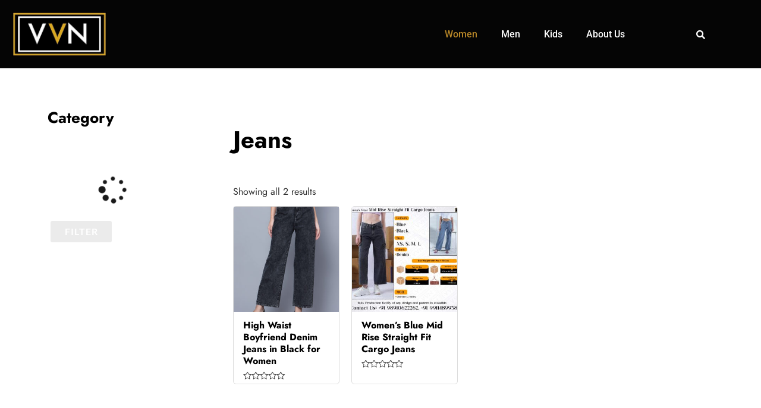

--- FILE ---
content_type: text/css
request_url: https://thevvn.com/wp-content/uploads/elementor/css/post-9127.css?ver=1768908957
body_size: 675
content:
.elementor-9127 .elementor-element.elementor-element-9d59691:not(.elementor-motion-effects-element-type-background), .elementor-9127 .elementor-element.elementor-element-9d59691 > .elementor-motion-effects-container > .elementor-motion-effects-layer{background-color:#050505;}.elementor-9127 .elementor-element.elementor-element-9d59691{transition:background 0.3s, border 0.3s, border-radius 0.3s, box-shadow 0.3s;}.elementor-9127 .elementor-element.elementor-element-9d59691 > .elementor-background-overlay{transition:background 0.3s, border-radius 0.3s, opacity 0.3s;}.elementor-9127 .elementor-element.elementor-element-7c8a2da{text-align:start;}.elementor-9127 .elementor-element.elementor-element-7c8a2da img{width:160px;}.elementor-bc-flex-widget .elementor-9127 .elementor-element.elementor-element-a2698be.elementor-column .elementor-widget-wrap{align-items:center;}.elementor-9127 .elementor-element.elementor-element-a2698be.elementor-column.elementor-element[data-element_type="column"] > .elementor-widget-wrap.elementor-element-populated{align-content:center;align-items:center;}.elementor-9127 .elementor-element.elementor-element-a2698be.elementor-column > .elementor-widget-wrap{justify-content:flex-end;}.elementor-9127 .elementor-element.elementor-element-47c9e18 .menu-item a.hfe-menu-item{padding-left:15px;padding-right:15px;}.elementor-9127 .elementor-element.elementor-element-47c9e18 .menu-item a.hfe-sub-menu-item{padding-left:calc( 15px + 20px );padding-right:15px;}.elementor-9127 .elementor-element.elementor-element-47c9e18 .hfe-nav-menu__layout-vertical .menu-item ul ul a.hfe-sub-menu-item{padding-left:calc( 15px + 40px );padding-right:15px;}.elementor-9127 .elementor-element.elementor-element-47c9e18 .hfe-nav-menu__layout-vertical .menu-item ul ul ul a.hfe-sub-menu-item{padding-left:calc( 15px + 60px );padding-right:15px;}.elementor-9127 .elementor-element.elementor-element-47c9e18 .hfe-nav-menu__layout-vertical .menu-item ul ul ul ul a.hfe-sub-menu-item{padding-left:calc( 15px + 80px );padding-right:15px;}.elementor-9127 .elementor-element.elementor-element-47c9e18 .menu-item a.hfe-menu-item, .elementor-9127 .elementor-element.elementor-element-47c9e18 .menu-item a.hfe-sub-menu-item{padding-top:15px;padding-bottom:15px;}.elementor-9127 .elementor-element.elementor-element-47c9e18 ul.sub-menu{width:220px;}.elementor-9127 .elementor-element.elementor-element-47c9e18 .sub-menu a.hfe-sub-menu-item,
						 .elementor-9127 .elementor-element.elementor-element-47c9e18 nav.hfe-dropdown li a.hfe-menu-item,
						 .elementor-9127 .elementor-element.elementor-element-47c9e18 nav.hfe-dropdown li a.hfe-sub-menu-item,
						 .elementor-9127 .elementor-element.elementor-element-47c9e18 nav.hfe-dropdown-expandible li a.hfe-menu-item,
						 .elementor-9127 .elementor-element.elementor-element-47c9e18 nav.hfe-dropdown-expandible li a.hfe-sub-menu-item{padding-top:15px;padding-bottom:15px;}.elementor-9127 .elementor-element.elementor-element-47c9e18 .hfe-nav-menu__toggle{margin-left:auto;}.elementor-9127 .elementor-element.elementor-element-47c9e18 a.hfe-menu-item, .elementor-9127 .elementor-element.elementor-element-47c9e18 a.hfe-sub-menu-item{font-family:"Roboto", Sans-serif;font-size:16px;font-weight:500;}.elementor-9127 .elementor-element.elementor-element-47c9e18 .menu-item a.hfe-menu-item, .elementor-9127 .elementor-element.elementor-element-47c9e18 .sub-menu a.hfe-sub-menu-item{color:#FFFFFF;}.elementor-9127 .elementor-element.elementor-element-47c9e18 .menu-item a.hfe-menu-item:hover,
								.elementor-9127 .elementor-element.elementor-element-47c9e18 .sub-menu a.hfe-sub-menu-item:hover,
								.elementor-9127 .elementor-element.elementor-element-47c9e18 .menu-item.current-menu-item a.hfe-menu-item,
								.elementor-9127 .elementor-element.elementor-element-47c9e18 .menu-item a.hfe-menu-item.highlighted,
								.elementor-9127 .elementor-element.elementor-element-47c9e18 .menu-item a.hfe-menu-item:focus{color:#B88728;}.elementor-9127 .elementor-element.elementor-element-47c9e18 .menu-item.current-menu-item a.hfe-menu-item,
								.elementor-9127 .elementor-element.elementor-element-47c9e18 .menu-item.current-menu-ancestor a.hfe-menu-item{color:#B88728;}.elementor-9127 .elementor-element.elementor-element-47c9e18 .sub-menu a.hfe-sub-menu-item,
								.elementor-9127 .elementor-element.elementor-element-47c9e18 .elementor-menu-toggle,
								.elementor-9127 .elementor-element.elementor-element-47c9e18 nav.hfe-dropdown li a.hfe-menu-item,
								.elementor-9127 .elementor-element.elementor-element-47c9e18 nav.hfe-dropdown li a.hfe-sub-menu-item,
								.elementor-9127 .elementor-element.elementor-element-47c9e18 nav.hfe-dropdown-expandible li a.hfe-menu-item,
								.elementor-9127 .elementor-element.elementor-element-47c9e18 nav.hfe-dropdown-expandible li a.hfe-sub-menu-item{color:#0C0C0C;}.elementor-9127 .elementor-element.elementor-element-47c9e18 .sub-menu,
								.elementor-9127 .elementor-element.elementor-element-47c9e18 nav.hfe-dropdown,
								.elementor-9127 .elementor-element.elementor-element-47c9e18 nav.hfe-dropdown-expandible,
								.elementor-9127 .elementor-element.elementor-element-47c9e18 nav.hfe-dropdown .menu-item a.hfe-menu-item,
								.elementor-9127 .elementor-element.elementor-element-47c9e18 nav.hfe-dropdown .menu-item a.hfe-sub-menu-item{background-color:#fff;}.elementor-9127 .elementor-element.elementor-element-47c9e18 nav.hfe-nav-menu__layout-horizontal .sub-menu,
							.elementor-9127 .elementor-element.elementor-element-47c9e18 nav:not(.hfe-nav-menu__layout-horizontal) .sub-menu.sub-menu-open,
							.elementor-9127 .elementor-element.elementor-element-47c9e18 nav.hfe-dropdown .hfe-nav-menu,
						 	.elementor-9127 .elementor-element.elementor-element-47c9e18 nav.hfe-dropdown-expandible .hfe-nav-menu{border-style:groove;}.elementor-9127 .elementor-element.elementor-element-47c9e18 .sub-menu li.menu-item:not(:last-child),
						.elementor-9127 .elementor-element.elementor-element-47c9e18 nav.hfe-dropdown li.menu-item:not(:last-child),
						.elementor-9127 .elementor-element.elementor-element-47c9e18 nav.hfe-dropdown-expandible li.menu-item:not(:last-child){border-bottom-style:solid;border-bottom-color:#c4c4c4;border-bottom-width:1px;}.elementor-9127 .elementor-element.elementor-element-47c9e18 div.hfe-nav-menu-icon{color:#FFFFFF;}.elementor-9127 .elementor-element.elementor-element-47c9e18 div.hfe-nav-menu-icon svg{fill:#FFFFFF;}.elementor-bc-flex-widget .elementor-9127 .elementor-element.elementor-element-4d11c59.elementor-column .elementor-widget-wrap{align-items:center;}.elementor-9127 .elementor-element.elementor-element-4d11c59.elementor-column.elementor-element[data-element_type="column"] > .elementor-widget-wrap.elementor-element-populated{align-content:center;align-items:center;}.elementor-9127 .elementor-element.elementor-element-4d11c59.elementor-column > .elementor-widget-wrap{justify-content:flex-start;}.elementor-9127 .elementor-element.elementor-element-8261944 .hfe-input-focus .hfe-search-icon-toggle input[type=search]{width:250px;}.elementor-9127 .elementor-element.elementor-element-8261944 .hfe-search-icon-toggle input[type=search]{padding:0 calc( 15px / 2);}.elementor-9127 .elementor-element.elementor-element-8261944 .hfe-search-icon-toggle i.fa-search:before{font-size:15px;}.elementor-9127 .elementor-element.elementor-element-8261944 .hfe-search-icon-toggle i.fa-search, .elementor-9127 .elementor-element.elementor-element-8261944 .hfe-search-icon-toggle{width:15px;}.elementor-9127 .elementor-element.elementor-element-8261944 input[type="search"].hfe-search-form__input,.elementor-9127 .elementor-element.elementor-element-8261944 .hfe-search-icon-toggle{font-family:"Roboto", Sans-serif;font-size:16px;font-weight:500;}.elementor-9127 .elementor-element.elementor-element-8261944 .hfe-input-focus .hfe-search-form__input:focus{background-color:#ededed;}.elementor-9127 .elementor-element.elementor-element-8261944 .hfe-input-focus .hfe-search-icon-toggle .hfe-search-form__input{border-style:none;border-radius:3px;}.elementor-9127 .elementor-element.elementor-element-8261944 .hfe-search-icon-toggle i{color:#FDFDFD;border-color:#FDFDFD;fill:#FDFDFD;}@media(min-width:768px){.elementor-9127 .elementor-element.elementor-element-a2698be{width:56.333%;}.elementor-9127 .elementor-element.elementor-element-4d11c59{width:10%;}}@media(max-width:1024px){.elementor-9127 .elementor-element.elementor-element-7c8a2da img{width:130px;}}@media(max-width:767px){.elementor-9127 .elementor-element.elementor-element-b3243e9{width:40%;}.elementor-9127 .elementor-element.elementor-element-a2698be{width:40%;}.elementor-9127 .elementor-element.elementor-element-a2698be.elementor-column > .elementor-widget-wrap{justify-content:flex-end;}.elementor-9127 .elementor-element.elementor-element-47c9e18 .hfe-nav-menu-icon{font-size:25px;}.elementor-9127 .elementor-element.elementor-element-47c9e18 .hfe-nav-menu-icon svg{font-size:25px;line-height:25px;height:25px;width:25px;}.elementor-9127 .elementor-element.elementor-element-47c9e18 nav.hfe-nav-menu__layout-horizontal .sub-menu,
							.elementor-9127 .elementor-element.elementor-element-47c9e18 nav:not(.hfe-nav-menu__layout-horizontal) .sub-menu.sub-menu-open,
							.elementor-9127 .elementor-element.elementor-element-47c9e18 nav.hfe-dropdown .hfe-nav-menu,
						 	.elementor-9127 .elementor-element.elementor-element-47c9e18 nav.hfe-dropdown-expandible .hfe-nav-menu{border-width:1px 1px 1px 1px;}.elementor-9127 .elementor-element.elementor-element-4d11c59{width:10%;}.elementor-9127 .elementor-element.elementor-element-4d11c59.elementor-column > .elementor-widget-wrap{justify-content:flex-end;}}